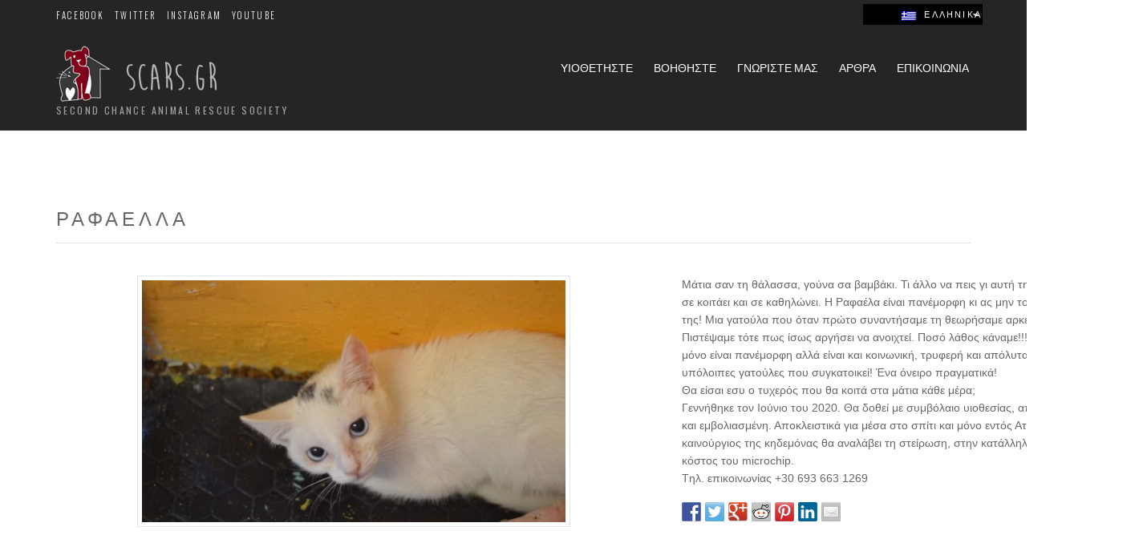

--- FILE ---
content_type: text/html; charset=UTF-8
request_url: http://www.scars.gr/?cpt_portfolio=%CF%81%CE%B1%CF%86%CE%B1%CE%AD%CE%BB%CE%BB%CE%B1
body_size: 8048
content:
<!doctype html>
<!--[if IE 8]> <html class="no-js lt-ie9" lang="el" xmlns:og="http://ogp.me/ns#" xmlns:fb="http://ogp.me/ns/fb#"> <![endif]-->
<!--[if gt IE 8]><!--> <html class="no-js" lang="el" xmlns:og="http://ogp.me/ns#" xmlns:fb="http://ogp.me/ns/fb#"> <!--<![endif]-->
<head>
	<meta charset="UTF-8">
	<meta name="viewport" content="width=device-width, initial-scale=1">
	<title>Ραφαέλλα &#8211; SCARS</title>

<link rel="stylesheet" href="http://www.scars.gr/wp-content/plugins/sitepress-multilingual-cms/res/css/language-selector.css?v=3.5.3.1" type="text/css" media="all" />
<script type="text/javascript" src="https://cdn.pushassist.com/account/assets/psa-scars.js" async></script><link rel="alternate" hreflang="el" href="http://www.scars.gr/?cpt_portfolio=%cf%81%ce%b1%cf%86%ce%b1%ce%ad%ce%bb%ce%bb%ce%b1" />
<link rel="alternate" hreflang="en" href="http://www.scars.gr/?cpt_portfolio=rafaella&#038;lang=en" />
<link rel='dns-prefetch' href='//maps.googleapis.com' />
<link rel='dns-prefetch' href='//s.w.org' />
<link rel="alternate" type="application/rss+xml" title="Ροή RSS &raquo; SCARS" href="http://www.scars.gr/?feed=rss2" />
<link rel="alternate" type="application/rss+xml" title="Κανάλι σχολίων &raquo; SCARS" href="http://www.scars.gr/?feed=comments-rss2" />
		<script type="text/javascript">
			window._wpemojiSettings = {"baseUrl":"https:\/\/s.w.org\/images\/core\/emoji\/11\/72x72\/","ext":".png","svgUrl":"https:\/\/s.w.org\/images\/core\/emoji\/11\/svg\/","svgExt":".svg","source":{"concatemoji":"http:\/\/www.scars.gr\/wp-includes\/js\/wp-emoji-release.min.js?ver=5.0.22"}};
			!function(e,a,t){var n,r,o,i=a.createElement("canvas"),p=i.getContext&&i.getContext("2d");function s(e,t){var a=String.fromCharCode;p.clearRect(0,0,i.width,i.height),p.fillText(a.apply(this,e),0,0);e=i.toDataURL();return p.clearRect(0,0,i.width,i.height),p.fillText(a.apply(this,t),0,0),e===i.toDataURL()}function c(e){var t=a.createElement("script");t.src=e,t.defer=t.type="text/javascript",a.getElementsByTagName("head")[0].appendChild(t)}for(o=Array("flag","emoji"),t.supports={everything:!0,everythingExceptFlag:!0},r=0;r<o.length;r++)t.supports[o[r]]=function(e){if(!p||!p.fillText)return!1;switch(p.textBaseline="top",p.font="600 32px Arial",e){case"flag":return s([55356,56826,55356,56819],[55356,56826,8203,55356,56819])?!1:!s([55356,57332,56128,56423,56128,56418,56128,56421,56128,56430,56128,56423,56128,56447],[55356,57332,8203,56128,56423,8203,56128,56418,8203,56128,56421,8203,56128,56430,8203,56128,56423,8203,56128,56447]);case"emoji":return!s([55358,56760,9792,65039],[55358,56760,8203,9792,65039])}return!1}(o[r]),t.supports.everything=t.supports.everything&&t.supports[o[r]],"flag"!==o[r]&&(t.supports.everythingExceptFlag=t.supports.everythingExceptFlag&&t.supports[o[r]]);t.supports.everythingExceptFlag=t.supports.everythingExceptFlag&&!t.supports.flag,t.DOMReady=!1,t.readyCallback=function(){t.DOMReady=!0},t.supports.everything||(n=function(){t.readyCallback()},a.addEventListener?(a.addEventListener("DOMContentLoaded",n,!1),e.addEventListener("load",n,!1)):(e.attachEvent("onload",n),a.attachEvent("onreadystatechange",function(){"complete"===a.readyState&&t.readyCallback()})),(n=t.source||{}).concatemoji?c(n.concatemoji):n.wpemoji&&n.twemoji&&(c(n.twemoji),c(n.wpemoji)))}(window,document,window._wpemojiSettings);
		</script>
		<style type="text/css">
img.wp-smiley,
img.emoji {
	display: inline !important;
	border: none !important;
	box-shadow: none !important;
	height: 1em !important;
	width: 1em !important;
	margin: 0 .07em !important;
	vertical-align: -0.1em !important;
	background: none !important;
	padding: 0 !important;
}
</style>
<link rel='stylesheet' id='wp-block-library-css'  href='http://www.scars.gr/wp-includes/css/dist/block-library/style.min.css?ver=5.0.22' type='text/css' media='all' />
<link rel='stylesheet' id='contact-form-7-css'  href='http://www.scars.gr/wp-content/plugins/contact-form-7/includes/css/styles.css?ver=4.6' type='text/css' media='all' />
<link rel='stylesheet' id='cisc-shortcodes-css'  href='http://www.scars.gr/wp-content/plugins/cssigniter-shortcodes/src/style.css?ver=2.3.1' type='text/css' media='all' />
<link rel='stylesheet' id='font-awesome-css'  href='http://www.scars.gr/wp-content/plugins/cssigniter-shortcodes/src/css/font-awesome.css?ver=4.7.0' type='text/css' media='all' />
<link rel='stylesheet' id='ci-google-font-css'  href='//fonts.googleapis.com/css?family=Oswald%3A400%2C300&#038;ver=5.0.22' type='text/css' media='all' />
<link rel='stylesheet' id='ci-base-css'  href='http://www.scars.gr/wp-content/themes/space9/css/base.css?ver=5.0.22' type='text/css' media='all' />
<link rel='stylesheet' id='ci-flexslider-css'  href='http://www.scars.gr/wp-content/themes/space9/css/flexslider.css?ver=5.0.22' type='text/css' media='all' />
<link rel='stylesheet' id='mmenu-css'  href='http://www.scars.gr/wp-content/themes/space9/css/mmenu.css?ver=5.0.22' type='text/css' media='all' />
<link rel='stylesheet' id='woocommerce_prettyPhoto_css-css'  href='http://www.scars.gr/wp-content/themes/space9/css/prettyPhoto.css?ver=5.0.22' type='text/css' media='all' />
<link rel='stylesheet' id='ci-style-css'  href='http://www.scars.gr/wp-content/themes/space9/style.css?ver=1.5' type='text/css' media='screen' />
<link rel='stylesheet' id='ci-color-scheme-css'  href='http://www.scars.gr/wp-content/themes/space9/colors/default.css?ver=5.0.22' type='text/css' media='all' />
<script type='text/javascript' src='http://www.scars.gr/wp-includes/js/jquery/jquery.js?ver=1.12.4'></script>
<script type='text/javascript' src='http://www.scars.gr/wp-includes/js/jquery/jquery-migrate.min.js?ver=1.4.1'></script>
<script type='text/javascript' src='//maps.googleapis.com/maps/api/js?v=3'></script>
<script type='text/javascript' src='http://www.scars.gr/wp-content/themes/space9/panel/scripts/modernizr-2.6.2.js?ver=5.0.22'></script>
<script type='text/javascript' src='//maps.googleapis.com/maps/api/js?v=3.5'></script>
<link rel='https://api.w.org/' href='http://www.scars.gr/index.php?rest_route=/' />
<link rel="EditURI" type="application/rsd+xml" title="RSD" href="http://www.scars.gr/xmlrpc.php?rsd" />
<link rel="wlwmanifest" type="application/wlwmanifest+xml" href="http://www.scars.gr/wp-includes/wlwmanifest.xml" /> 
<link rel='prev' title='Βικτόρια' href='http://www.scars.gr/?cpt_portfolio=%ce%b2%ce%b9%ce%ba%cf%84%cf%8c%cf%81%ce%b9%ce%b1' />
<link rel='next' title='Bonny' href='http://www.scars.gr/?cpt_portfolio=bonny' />
<meta name="generator" content="WordPress 5.0.22" />
<meta name="generator" content="CSSIgniter - Space9" />
<link rel="canonical" href="http://www.scars.gr/?cpt_portfolio=%cf%81%ce%b1%cf%86%ce%b1%ce%ad%ce%bb%ce%bb%ce%b1" />
<link rel='shortlink' href='http://www.scars.gr/?p=8779' />
<link rel="alternate" type="application/json+oembed" href="http://www.scars.gr/index.php?rest_route=%2Foembed%2F1.0%2Fembed&#038;url=http%3A%2F%2Fwww.scars.gr%2F%3Fcpt_portfolio%3D%25cf%2581%25ce%25b1%25cf%2586%25ce%25b1%25ce%25ad%25ce%25bb%25ce%25bb%25ce%25b1" />
<link rel="alternate" type="text/xml+oembed" href="http://www.scars.gr/index.php?rest_route=%2Foembed%2F1.0%2Fembed&#038;url=http%3A%2F%2Fwww.scars.gr%2F%3Fcpt_portfolio%3D%25cf%2581%25ce%25b1%25cf%2586%25ce%25b1%25ce%25ad%25ce%25bb%25ce%25bb%25ce%25b1&#038;format=xml" />
<meta name="generator" content="WPML ver:3.5.3.1 stt:1,13;" />

<style type="text/css">#lang_sel a, #lang_sel a.lang_sel_sel{color:#ffffff;}#lang_sel a:hover, #lang_sel a.lang_sel_sel:hover{color:#000000;}#lang_sel a.lang_sel_sel, #lang_sel a.lang_sel_sel:visited{background-color:#000000;}#lang_sel a.lang_sel_sel:hover{background-color:#eeeeee;}#lang_sel li ul a, #lang_sel li ul a:visited{color:#ffffff;}#lang_sel li ul a:hover{color:#000000;}#lang_sel li ul a, #lang_sel li ul a:link, #lang_sel li ul a:visited{background-color:#0c0c0c;}#lang_sel li ul a:hover{background-color:#eeeeee;}#lang_sel a, #lang_sel a:visited{border-color:#000000;} #lang_sel ul ul{border-top:1px solid #000000;}</style>
<link rel="pingback" href="http://www.scars.gr/xmlrpc.php" />
<style type="text/css"></style>

<style type="text/css">
.synved-social-resolution-single {
display: inline-block;
}
.synved-social-resolution-normal {
display: inline-block;
}
.synved-social-resolution-hidef {
display: none;
}

@media only screen and (min--moz-device-pixel-ratio: 2),
only screen and (-o-min-device-pixel-ratio: 2/1),
only screen and (-webkit-min-device-pixel-ratio: 2),
only screen and (min-device-pixel-ratio: 2),
only screen and (min-resolution: 2dppx),
only screen and (min-resolution: 192dpi) {
	.synved-social-resolution-normal {
	display: none;
	}
	.synved-social-resolution-hidef {
	display: inline-block;
	}
}
</style>

<style type="text/css">#lang_sel_footer a, #lang_sel_footer a.lang_sel_sel, #lang_sel_footer a.lang_sel_sel:visited{color:#444444;}#lang_sel_footer a:hover, #lang_sel_footer a.lang_sel_sel:hover{color:#000000;}#lang_sel_footer a.lang_sel_sel, #lang_sel_footer a.lang_sel_sel:visited{background-color:#ffffff;}#lang_sel_footer a.lang_sel_sel:hover{background-color:#eeeeee;}#lang_sel_footer ul a, #lang_sel_footer ul a:visited{color:#444444;}#lang_sel_footer ul a:hover{color:#000000;}#lang_sel_footer ul a, #lang_sel_footer ul a:visited{background-color:#ffffff;}#lang_sel_footer ul a:hover{background-color:#eeeeee;}#lang_sel_footer{border-color:#cdcdcd;}#lang_sel_footer{background-color:#eeeeee;}</style>
<link rel="icon" href="http://www.scars.gr/wp-content/uploads/2016/05/cropped-scarslogo-100x100.png" sizes="32x32" />
<link rel="icon" href="http://www.scars.gr/wp-content/uploads/2016/05/cropped-scarslogo-300x300.png" sizes="192x192" />
<link rel="apple-touch-icon-precomposed" href="http://www.scars.gr/wp-content/uploads/2016/05/cropped-scarslogo-300x300.png" />
<meta name="msapplication-TileImage" content="http://www.scars.gr/wp-content/uploads/2016/05/cropped-scarslogo-300x300.png" />
			
<!-- START - Open Graph for Facebook, Google+ and Twitter Card Tags 2.2.4.2 -->
 <!-- Facebook Open Graph -->
  <meta property="og:locale" content="el_GR"/>
  <meta property="og:site_name" content="SCARS"/>
  <meta property="og:title" content="Ραφαέλλα"/>
  <meta property="og:url" content="http://www.scars.gr/?cpt_portfolio=%cf%81%ce%b1%cf%86%ce%b1%ce%ad%ce%bb%ce%bb%ce%b1"/>
  <meta property="og:type" content="article"/>
  <meta property="og:description" content="Μάτια σαν τη θάλασσα, γούνα σα βαμβάκι. Τι άλλο να πεις γι αυτή την ομορφιά; Απλά σε κοιτάει και σε καθηλώνει. Η Ραφαέλα είναι πανέμορφη κι ας μην το έχει πάρει πάνω της! Μια γατούλα που όταν πρώτο συναντήσαμε τη θεωρήσαμε αρκετά ντροπαλή. Πιστέψαμε τότε πως ίσως αργήσει να ανοιχτεί. Ποσό λάθος κάναμε!!! Η Ραφαέλα όχι μόνο είναι πανέμορφη αλλά είναι και κοινωνική, τρυφερή και απόλυτα άνετη με τις υπόλοιπες γατούλες που συγκατοικεί! Ένα όνειρο πραγματικά!
Θα είσαι εσυ ο τυχερός που θα κοιτά στα μάτια κάθε μέρα;
Γεννήθηκε τον Ιούνιο του 2020. Θα δοθεί με συμβόλαιο υιοθεσίας, αποπαρασιτωμένη, και εμβολιασμένη. Αποκλειστικά για μέσα στο σπίτι και μόνο εντός Αττικής. Ο καινούργιος της κηδεμόνας θα αναλάβει τη στείρωση, στην κατάλληλη ηλικία, και το κόστος του microchip.
Tηλ. επικοινωνίας +30 693 663 1269"/>
  <meta property="og:image" content="http://www.scars.gr/wp-content/uploads/2020/10/Rafaella02.jpg"/>
 <!-- Google+ / Schema.org -->
  <meta itemprop="name" content="Ραφαέλλα"/>
  <meta itemprop="headline" content="Ραφαέλλα"/>
  <meta itemprop="description" content="Μάτια σαν τη θάλασσα, γούνα σα βαμβάκι. Τι άλλο να πεις γι αυτή την ομορφιά; Απλά σε κοιτάει και σε καθηλώνει. Η Ραφαέλα είναι πανέμορφη κι ας μην το έχει πάρει πάνω της! Μια γατούλα που όταν πρώτο συναντήσαμε τη θεωρήσαμε αρκετά ντροπαλή. Πιστέψαμε τότε πως ίσως αργήσει να ανοιχτεί. Ποσό λάθος κάναμε!!! Η Ραφαέλα όχι μόνο είναι πανέμορφη αλλά είναι και κοινωνική, τρυφερή και απόλυτα άνετη με τις υπόλοιπες γατούλες που συγκατοικεί! Ένα όνειρο πραγματικά!
Θα είσαι εσυ ο τυχερός που θα κοιτά στα μάτια κάθε μέρα;
Γεννήθηκε τον Ιούνιο του 2020. Θα δοθεί με συμβόλαιο υιοθεσίας, αποπαρασιτωμένη, και εμβολιασμένη. Αποκλειστικά για μέσα στο σπίτι και μόνο εντός Αττικής. Ο καινούργιος της κηδεμόνας θα αναλάβει τη στείρωση, στην κατάλληλη ηλικία, και το κόστος του microchip.
Tηλ. επικοινωνίας +30 693 663 1269"/>
  <meta itemprop="image" content="http://www.scars.gr/wp-content/uploads/2020/10/Rafaella02.jpg"/>
  <meta itemprop="author" content="SCARS"/>
 <!-- Twitter Cards -->
 <!-- SEO -->
 <!-- Misc. tags -->
 <!-- is_singular -->
<!-- END - Open Graph for Facebook, Google+ and Twitter Card Tags 2.2.4.2 -->
	
</head>
<body class="cpt_portfolio-template-default single single-cpt_portfolio postid-8779 ci-space9 ci-space9-1-5 ci-scheme-default">

<div id="page">
	<div id="mobile-bar">
		<a class="menu-trigger" href="#mobilemenu"><i class="fa fa-bars"></i></a>
		<p class="mob-title">SCARS</p>
	</div>

	<div class="pre-head">
		<div class="container">
			<div class="row">
				<div class="col-sm-6">
					<span class="header-callout"><a href="https://www.facebook.com/scars.gr/?fref=ts" target="_blank">Facebook</a>  &nbsp<a href="https://twitter.com/SCARS_GR" target="_blank">Twitter</a>  &nbsp<a href="https://www.instagram.com/scarsgr/" target="_blank">Instagram</a>  &nbsp<a href="https://www.youtube.com/channel/UCQGiJ9mf0Tbl-HVF1DgIruQ" target="_blank">Youtube</a>  &nbsp </span>
				</div>

									<div class="col-sm-6 side-head">
						<aside id="icl_lang_sel_widget-1" class="widget widget_icl_lang_sel_widget group"><h3 class="widget-title">Γλώσσες</h3><div id="lang_sel"   ><ul><li><a href="#" class="lang_sel_sel icl-el"><img  class="iclflag" src="http://www.scars.gr/wp-content/plugins/sitepress-multilingual-cms/res/flags/el.png" alt="el"  title="Ελληνικα" />
								&nbsp;Ελληνικα</a> <ul><li class="icl-en"><a href="http://www.scars.gr/?cpt_portfolio=rafaella&lang=en" ><img  class="iclflag" src="http://www.scars.gr/wp-content/plugins/sitepress-multilingual-cms/res/flags/en.png" alt="en" title="English" />&nbsp;English</a></li></ul></li></ul></div></aside>
											</div>
							</div>
		</div>
	</div>

	
	<header class="header">
		<div class="container">
			<div class="row">
				<div class="col-sm-4">
					<h1 class="site-logo imglogo"><a href="http://www.scars.gr"><img src="http://www.scars.gr/wp-content/uploads/2016/06/SCARS-LOGO1.png" alt="SCARS" /></a></h1>					<span class="site-tagline">Second Chance Animal Rescue Society</span>				</div>

				<div class="col-sm-8">
					<nav id="nav">
						<ul id="navigation" class="group"><li id="menu-item-1826" class="menu-item menu-item-type-post_type menu-item-object-page menu-item-has-children menu-item-1826"><a href="http://www.scars.gr/?page_id=116">Υιοθετήστε</a>
<ul class="sub-menu">
	<li id="menu-item-1843" class="menu-item menu-item-type-taxonomy menu-item-object-portfolio-category menu-item-1843"><a href="http://www.scars.gr/?portfolio-category=dogs-not-adopted">Σκύλοι προς υιοθεσία</a></li>
	<li id="menu-item-1844" class="menu-item menu-item-type-taxonomy menu-item-object-portfolio-category current-cpt_portfolio-ancestor current-menu-parent current-cpt_portfolio-parent menu-item-1844"><a href="http://www.scars.gr/?portfolio-category=cats-not-adopted">Γάτες προς υιοθεσία</a></li>
	<li id="menu-item-2192" class="menu-item menu-item-type-taxonomy menu-item-object-portfolio-category menu-item-2192"><a href="http://www.scars.gr/?portfolio-category=virtual_adoption">Εικονική Υιοθεσία</a></li>
	<li id="menu-item-1889" class="menu-item menu-item-type-taxonomy menu-item-object-portfolio-category menu-item-1889"><a href="http://www.scars.gr/?portfolio-category=adopted">Υιοθετήθηκαν</a></li>
</ul>
</li>
<li id="menu-item-1845" class="menu-item menu-item-type-post_type menu-item-object-page menu-item-1845"><a href="http://www.scars.gr/?page_id=303">Βοηθήστε</a></li>
<li id="menu-item-1846" class="menu-item menu-item-type-post_type menu-item-object-page menu-item-1846"><a href="http://www.scars.gr/?page_id=2">Γνωρίστε μας</a></li>
<li id="menu-item-1848" class="menu-item menu-item-type-taxonomy menu-item-object-category menu-item-has-children menu-item-1848"><a href="http://www.scars.gr/?cat=15">Άρθρα</a>
<ul class="sub-menu">
	<li id="menu-item-1849" class="menu-item menu-item-type-taxonomy menu-item-object-category menu-item-1849"><a href="http://www.scars.gr/?cat=11">Νέα</a></li>
	<li id="menu-item-1850" class="menu-item menu-item-type-taxonomy menu-item-object-category menu-item-1850"><a href="http://www.scars.gr/?cat=15">Άρθρα</a></li>
	<li id="menu-item-1851" class="menu-item menu-item-type-taxonomy menu-item-object-category menu-item-1851"><a href="http://www.scars.gr/?cat=13">Νομοθεσία</a></li>
	<li id="menu-item-1852" class="menu-item menu-item-type-taxonomy menu-item-object-category menu-item-1852"><a href="http://www.scars.gr/?cat=22">Πρώτες Βοήθειες</a></li>
</ul>
</li>
<li id="menu-item-1847" class="menu-item menu-item-type-post_type menu-item-object-page menu-item-1847"><a href="http://www.scars.gr/?page_id=131">Επικοινωνία</a></li>
</ul>					</nav>
					<div id="mobilemenu"></div>
				</div>
			</div>
		</div>
	</header>
<main class="main">
	<div class="container">
		<div class="row">
			<div class="col-xs-12">
									<article class="entry post-8779 cpt_portfolio type-cpt_portfolio status-publish has-post-thumbnail hentry portfolio-category-cats-not-adopted">
						<div class="row">

							<div class="col-xs-12">
								<h2 class="section-title">
	Ραφαέλλα</h2>							</div>

							<div class="col-md-4 col-sm-5 col-md-push-8 col-sm-push-7">
								<div class="entry-content">
									<p>Μάτια σαν τη θάλασσα, γούνα σα βαμβάκι. Τι άλλο να πεις γι αυτή την ομορφιά; Απλά σε κοιτάει και σε καθηλώνει. Η Ραφαέλα είναι πανέμορφη κι ας μην το έχει πάρει πάνω της! Μια γατούλα που όταν πρώτο συναντήσαμε τη θεωρήσαμε αρκετά ντροπαλή. Πιστέψαμε τότε πως ίσως αργήσει να ανοιχτεί. Ποσό λάθος κάναμε!!! Η Ραφαέλα όχι μόνο είναι πανέμορφη αλλά είναι και κοινωνική, τρυφερή και απόλυτα άνετη με τις υπόλοιπες γατούλες που συγκατοικεί! Ένα όνειρο πραγματικά!<br />
Θα είσαι εσυ ο τυχερός που θα κοιτά στα μάτια κάθε μέρα;<br />
Γεννήθηκε τον Ιούνιο του 2020. Θα δοθεί με συμβόλαιο υιοθεσίας, αποπαρασιτωμένη, και εμβολιασμένη. Αποκλειστικά για μέσα στο σπίτι και μόνο εντός Αττικής. Ο καινούργιος της κηδεμόνας θα αναλάβει τη στείρωση, στην κατάλληλη ηλικία, και το κόστος του microchip.<br />
Tηλ. επικοινωνίας +30 693 663 1269</p>
<a class="synved-social-button synved-social-button-share synved-social-size-24 synved-social-resolution-normal synved-social-provider-facebook nolightbox" data-provider="facebook" target="_blank" rel="nofollow" title="Share on Facebook" href="https://www.facebook.com/sharer.php?u=http%3A%2F%2Fwww.scars.gr%2F%3Fcpt_portfolio%3D%25cf%2581%25ce%25b1%25cf%2586%25ce%25b1%25ce%25ad%25ce%25bb%25ce%25bb%25ce%25b1&#038;t=%CE%A1%CE%B1%CF%86%CE%B1%CE%AD%CE%BB%CE%BB%CE%B1&#038;s=100&#038;p&#091;url&#093;=http%3A%2F%2Fwww.scars.gr%2F%3Fcpt_portfolio%3D%25cf%2581%25ce%25b1%25cf%2586%25ce%25b1%25ce%25ad%25ce%25bb%25ce%25bb%25ce%25b1&#038;p&#091;images&#093;&#091;0&#093;=http%3A%2F%2Fwww.scars.gr%2Fwp-content%2Fuploads%2F2020%2F10%2FRafaella02.jpg&#038;p&#091;title&#093;=%CE%A1%CE%B1%CF%86%CE%B1%CE%AD%CE%BB%CE%BB%CE%B1" style="font-size: 0px; width:24px;height:24px;margin:0;margin-bottom:5px;margin-right:5px;"><img alt="Facebook" title="Share on Facebook" class="synved-share-image synved-social-image synved-social-image-share" width="24" height="24" style="display: inline; width:24px;height:24px; margin: 0; padding: 0; border: none; box-shadow: none;" src="http://www.scars.gr/wp-content/plugins/social-media-feather/synved-social/image/social/regular/24x24/facebook.png" /></a><a class="synved-social-button synved-social-button-share synved-social-size-24 synved-social-resolution-normal synved-social-provider-twitter nolightbox" data-provider="twitter" target="_blank" rel="nofollow" title="Share on Twitter" href="https://twitter.com/intent/tweet?url=http%3A%2F%2Fwww.scars.gr%2F%3Fcpt_portfolio%3D%25cf%2581%25ce%25b1%25cf%2586%25ce%25b1%25ce%25ad%25ce%25bb%25ce%25bb%25ce%25b1&#038;text=Hey%20check%20this%20out" style="font-size: 0px; width:24px;height:24px;margin:0;margin-bottom:5px;margin-right:5px;"><img alt="twitter" title="Share on Twitter" class="synved-share-image synved-social-image synved-social-image-share" width="24" height="24" style="display: inline; width:24px;height:24px; margin: 0; padding: 0; border: none; box-shadow: none;" src="http://www.scars.gr/wp-content/plugins/social-media-feather/synved-social/image/social/regular/24x24/twitter.png" /></a><a class="synved-social-button synved-social-button-share synved-social-size-24 synved-social-resolution-normal synved-social-provider-google_plus nolightbox" data-provider="google_plus" target="_blank" rel="nofollow" title="Share on Google+" href="https://plus.google.com/share?url=http%3A%2F%2Fwww.scars.gr%2F%3Fcpt_portfolio%3D%25cf%2581%25ce%25b1%25cf%2586%25ce%25b1%25ce%25ad%25ce%25bb%25ce%25bb%25ce%25b1" style="font-size: 0px; width:24px;height:24px;margin:0;margin-bottom:5px;margin-right:5px;"><img alt="google_plus" title="Share on Google+" class="synved-share-image synved-social-image synved-social-image-share" width="24" height="24" style="display: inline; width:24px;height:24px; margin: 0; padding: 0; border: none; box-shadow: none;" src="http://www.scars.gr/wp-content/plugins/social-media-feather/synved-social/image/social/regular/24x24/google_plus.png" /></a><a class="synved-social-button synved-social-button-share synved-social-size-24 synved-social-resolution-normal synved-social-provider-reddit nolightbox" data-provider="reddit" target="_blank" rel="nofollow" title="Share on Reddit" href="http://www.reddit.com/submit?url=http%3A%2F%2Fwww.scars.gr%2F%3Fcpt_portfolio%3D%25cf%2581%25ce%25b1%25cf%2586%25ce%25b1%25ce%25ad%25ce%25bb%25ce%25bb%25ce%25b1&#038;title=%CE%A1%CE%B1%CF%86%CE%B1%CE%AD%CE%BB%CE%BB%CE%B1" style="font-size: 0px; width:24px;height:24px;margin:0;margin-bottom:5px;margin-right:5px;"><img alt="reddit" title="Share on Reddit" class="synved-share-image synved-social-image synved-social-image-share" width="24" height="24" style="display: inline; width:24px;height:24px; margin: 0; padding: 0; border: none; box-shadow: none;" src="http://www.scars.gr/wp-content/plugins/social-media-feather/synved-social/image/social/regular/24x24/reddit.png" /></a><a class="synved-social-button synved-social-button-share synved-social-size-24 synved-social-resolution-normal synved-social-provider-pinterest nolightbox" data-provider="pinterest" target="_blank" rel="nofollow" title="Pin it with Pinterest" href="https://pinterest.com/pin/create/button/?url=http%3A%2F%2Fwww.scars.gr%2F%3Fcpt_portfolio%3D%25cf%2581%25ce%25b1%25cf%2586%25ce%25b1%25ce%25ad%25ce%25bb%25ce%25bb%25ce%25b1&#038;media=http%3A%2F%2Fwww.scars.gr%2Fwp-content%2Fuploads%2F2020%2F10%2FRafaella02.jpg&#038;description=%CE%A1%CE%B1%CF%86%CE%B1%CE%AD%CE%BB%CE%BB%CE%B1" style="font-size: 0px; width:24px;height:24px;margin:0;margin-bottom:5px;margin-right:5px;"><img alt="pinterest" title="Pin it with Pinterest" class="synved-share-image synved-social-image synved-social-image-share" width="24" height="24" style="display: inline; width:24px;height:24px; margin: 0; padding: 0; border: none; box-shadow: none;" src="http://www.scars.gr/wp-content/plugins/social-media-feather/synved-social/image/social/regular/24x24/pinterest.png" /></a><a class="synved-social-button synved-social-button-share synved-social-size-24 synved-social-resolution-normal synved-social-provider-linkedin nolightbox" data-provider="linkedin" target="_blank" rel="nofollow" title="Share on Linkedin" href="http://www.linkedin.com/shareArticle?mini=true&#038;url=http%3A%2F%2Fwww.scars.gr%2F%3Fcpt_portfolio%3D%25cf%2581%25ce%25b1%25cf%2586%25ce%25b1%25ce%25ad%25ce%25bb%25ce%25bb%25ce%25b1&#038;title=%CE%A1%CE%B1%CF%86%CE%B1%CE%AD%CE%BB%CE%BB%CE%B1" style="font-size: 0px; width:24px;height:24px;margin:0;margin-bottom:5px;margin-right:5px;"><img alt="linkedin" title="Share on Linkedin" class="synved-share-image synved-social-image synved-social-image-share" width="24" height="24" style="display: inline; width:24px;height:24px; margin: 0; padding: 0; border: none; box-shadow: none;" src="http://www.scars.gr/wp-content/plugins/social-media-feather/synved-social/image/social/regular/24x24/linkedin.png" /></a><a class="synved-social-button synved-social-button-share synved-social-size-24 synved-social-resolution-normal synved-social-provider-mail nolightbox" data-provider="mail" rel="nofollow" title="Share by email" href="/cdn-cgi/l/email-protection#[base64]" style="font-size: 0px; width:24px;height:24px;margin:0;margin-bottom:5px;"><img alt="mail" title="Share by email" class="synved-share-image synved-social-image synved-social-image-share" width="24" height="24" style="display: inline; width:24px;height:24px; margin: 0; padding: 0; border: none; box-shadow: none;" src="http://www.scars.gr/wp-content/plugins/social-media-feather/synved-social/image/social/regular/24x24/mail.png" /></a><a class="synved-social-button synved-social-button-share synved-social-size-24 synved-social-resolution-hidef synved-social-provider-facebook nolightbox" data-provider="facebook" target="_blank" rel="nofollow" title="Share on Facebook" href="https://www.facebook.com/sharer.php?u=http%3A%2F%2Fwww.scars.gr%2F%3Fcpt_portfolio%3D%25cf%2581%25ce%25b1%25cf%2586%25ce%25b1%25ce%25ad%25ce%25bb%25ce%25bb%25ce%25b1&#038;t=%CE%A1%CE%B1%CF%86%CE%B1%CE%AD%CE%BB%CE%BB%CE%B1&#038;s=100&#038;p&#091;url&#093;=http%3A%2F%2Fwww.scars.gr%2F%3Fcpt_portfolio%3D%25cf%2581%25ce%25b1%25cf%2586%25ce%25b1%25ce%25ad%25ce%25bb%25ce%25bb%25ce%25b1&#038;p&#091;images&#093;&#091;0&#093;=http%3A%2F%2Fwww.scars.gr%2Fwp-content%2Fuploads%2F2020%2F10%2FRafaella02.jpg&#038;p&#091;title&#093;=%CE%A1%CE%B1%CF%86%CE%B1%CE%AD%CE%BB%CE%BB%CE%B1" style="font-size: 0px; width:24px;height:24px;margin:0;margin-bottom:5px;margin-right:5px;"><img alt="Facebook" title="Share on Facebook" class="synved-share-image synved-social-image synved-social-image-share" width="24" height="24" style="display: inline; width:24px;height:24px; margin: 0; padding: 0; border: none; box-shadow: none;" src="http://www.scars.gr/wp-content/plugins/social-media-feather/synved-social/image/social/regular/48x48/facebook.png" /></a><a class="synved-social-button synved-social-button-share synved-social-size-24 synved-social-resolution-hidef synved-social-provider-twitter nolightbox" data-provider="twitter" target="_blank" rel="nofollow" title="Share on Twitter" href="https://twitter.com/intent/tweet?url=http%3A%2F%2Fwww.scars.gr%2F%3Fcpt_portfolio%3D%25cf%2581%25ce%25b1%25cf%2586%25ce%25b1%25ce%25ad%25ce%25bb%25ce%25bb%25ce%25b1&#038;text=Hey%20check%20this%20out" style="font-size: 0px; width:24px;height:24px;margin:0;margin-bottom:5px;margin-right:5px;"><img alt="twitter" title="Share on Twitter" class="synved-share-image synved-social-image synved-social-image-share" width="24" height="24" style="display: inline; width:24px;height:24px; margin: 0; padding: 0; border: none; box-shadow: none;" src="http://www.scars.gr/wp-content/plugins/social-media-feather/synved-social/image/social/regular/48x48/twitter.png" /></a><a class="synved-social-button synved-social-button-share synved-social-size-24 synved-social-resolution-hidef synved-social-provider-google_plus nolightbox" data-provider="google_plus" target="_blank" rel="nofollow" title="Share on Google+" href="https://plus.google.com/share?url=http%3A%2F%2Fwww.scars.gr%2F%3Fcpt_portfolio%3D%25cf%2581%25ce%25b1%25cf%2586%25ce%25b1%25ce%25ad%25ce%25bb%25ce%25bb%25ce%25b1" style="font-size: 0px; width:24px;height:24px;margin:0;margin-bottom:5px;margin-right:5px;"><img alt="google_plus" title="Share on Google+" class="synved-share-image synved-social-image synved-social-image-share" width="24" height="24" style="display: inline; width:24px;height:24px; margin: 0; padding: 0; border: none; box-shadow: none;" src="http://www.scars.gr/wp-content/plugins/social-media-feather/synved-social/image/social/regular/48x48/google_plus.png" /></a><a class="synved-social-button synved-social-button-share synved-social-size-24 synved-social-resolution-hidef synved-social-provider-reddit nolightbox" data-provider="reddit" target="_blank" rel="nofollow" title="Share on Reddit" href="http://www.reddit.com/submit?url=http%3A%2F%2Fwww.scars.gr%2F%3Fcpt_portfolio%3D%25cf%2581%25ce%25b1%25cf%2586%25ce%25b1%25ce%25ad%25ce%25bb%25ce%25bb%25ce%25b1&#038;title=%CE%A1%CE%B1%CF%86%CE%B1%CE%AD%CE%BB%CE%BB%CE%B1" style="font-size: 0px; width:24px;height:24px;margin:0;margin-bottom:5px;margin-right:5px;"><img alt="reddit" title="Share on Reddit" class="synved-share-image synved-social-image synved-social-image-share" width="24" height="24" style="display: inline; width:24px;height:24px; margin: 0; padding: 0; border: none; box-shadow: none;" src="http://www.scars.gr/wp-content/plugins/social-media-feather/synved-social/image/social/regular/48x48/reddit.png" /></a><a class="synved-social-button synved-social-button-share synved-social-size-24 synved-social-resolution-hidef synved-social-provider-pinterest nolightbox" data-provider="pinterest" target="_blank" rel="nofollow" title="Pin it with Pinterest" href="https://pinterest.com/pin/create/button/?url=http%3A%2F%2Fwww.scars.gr%2F%3Fcpt_portfolio%3D%25cf%2581%25ce%25b1%25cf%2586%25ce%25b1%25ce%25ad%25ce%25bb%25ce%25bb%25ce%25b1&#038;media=http%3A%2F%2Fwww.scars.gr%2Fwp-content%2Fuploads%2F2020%2F10%2FRafaella02.jpg&#038;description=%CE%A1%CE%B1%CF%86%CE%B1%CE%AD%CE%BB%CE%BB%CE%B1" style="font-size: 0px; width:24px;height:24px;margin:0;margin-bottom:5px;margin-right:5px;"><img alt="pinterest" title="Pin it with Pinterest" class="synved-share-image synved-social-image synved-social-image-share" width="24" height="24" style="display: inline; width:24px;height:24px; margin: 0; padding: 0; border: none; box-shadow: none;" src="http://www.scars.gr/wp-content/plugins/social-media-feather/synved-social/image/social/regular/48x48/pinterest.png" /></a><a class="synved-social-button synved-social-button-share synved-social-size-24 synved-social-resolution-hidef synved-social-provider-linkedin nolightbox" data-provider="linkedin" target="_blank" rel="nofollow" title="Share on Linkedin" href="http://www.linkedin.com/shareArticle?mini=true&#038;url=http%3A%2F%2Fwww.scars.gr%2F%3Fcpt_portfolio%3D%25cf%2581%25ce%25b1%25cf%2586%25ce%25b1%25ce%25ad%25ce%25bb%25ce%25bb%25ce%25b1&#038;title=%CE%A1%CE%B1%CF%86%CE%B1%CE%AD%CE%BB%CE%BB%CE%B1" style="font-size: 0px; width:24px;height:24px;margin:0;margin-bottom:5px;margin-right:5px;"><img alt="linkedin" title="Share on Linkedin" class="synved-share-image synved-social-image synved-social-image-share" width="24" height="24" style="display: inline; width:24px;height:24px; margin: 0; padding: 0; border: none; box-shadow: none;" src="http://www.scars.gr/wp-content/plugins/social-media-feather/synved-social/image/social/regular/48x48/linkedin.png" /></a><a class="synved-social-button synved-social-button-share synved-social-size-24 synved-social-resolution-hidef synved-social-provider-mail nolightbox" data-provider="mail" rel="nofollow" title="Share by email" href="/cdn-cgi/l/email-protection#[base64]" style="font-size: 0px; width:24px;height:24px;margin:0;margin-bottom:5px;"><img alt="mail" title="Share by email" class="synved-share-image synved-social-image synved-social-image-share" width="24" height="24" style="display: inline; width:24px;height:24px; margin: 0; padding: 0; border: none; box-shadow: none;" src="http://www.scars.gr/wp-content/plugins/social-media-feather/synved-social/image/social/regular/48x48/mail.png" /></a>
																										</div>
							</div>

							<div class="col-md-8 col-sm-7 col-md-pull-4 col-sm-pull-5">
																
																									<figure class="entry-thumb">
										<div class="portfolio-slider flexslider">
											<ul class="slides">
																									<li><a href="http://www.scars.gr/wp-content/uploads/2020/10/Rafaella01-1024x683.jpg" data-rel="prettyPhoto[pp_gal]">
																												<img src="http://www.scars.gr/wp-content/uploads/2020/10/Rafaella01-750x430.jpg" alt="">
													</a></li>
																									<li><a href="http://www.scars.gr/wp-content/uploads/2020/10/Rafaella02-1024x683.jpg" data-rel="prettyPhoto[pp_gal]">
																												<img src="http://www.scars.gr/wp-content/uploads/2020/10/Rafaella02-750x430.jpg" alt="">
													</a></li>
																									<li><a href="http://www.scars.gr/wp-content/uploads/2020/10/Rafaella03-1024x683.jpg" data-rel="prettyPhoto[pp_gal]">
																												<img src="http://www.scars.gr/wp-content/uploads/2020/10/Rafaella03-750x430.jpg" alt="">
													</a></li>
																							</ul>
										</div>
									</figure>
															</div>
						</div>
					</article>

					
							</div>

		</div>
	</div>
</main>

	
	<footer class="footer">
		<div class="container">
			<div class="row">
				<div class="col-sm-5">
					<ul id="menu-social" class="foot-nav"><li id="menu-item-7" class="menu-item menu-item-type-custom menu-item-object-custom menu-item-7"><a href="https://www.facebook.com/scars.gr/?fref=ts">Facebook</a></li>
<li id="menu-item-8" class="menu-item menu-item-type-custom menu-item-object-custom menu-item-8"><a href="https://twitter.com/SCARS_GR">Twitter</a></li>
<li id="menu-item-9" class="menu-item menu-item-type-custom menu-item-object-custom menu-item-9"><a href="https://www.instagram.com/scarsgr">Instagram</a></li>
<li id="menu-item-10" class="menu-item menu-item-type-custom menu-item-object-custom menu-item-10"><a href="https://www.youtube.com/channel/UCQGiJ9mf0Tbl-HVF1DgIruQ">Youtube</a></li>
</ul>				</div>

				<div class="col-sm-7">
					<p>Copyright 2016 - 2017 by SCARS.GR</p>
				</div>
			</div>
		</div>
	</footer>

</div> <!-- #page -->

<!-- Push Notifications for this site is powered by PushAssist. Push Notifications for Chrome, Safari, FireFox, Opera. - Plugin version 2.2.5 - https://pushassist.com/ -->
							<div id="lang_sel_footer">
									<ul>
									    <li><a href="http://www.scars.gr/?cpt_portfolio=%cf%81%ce%b1%cf%86%ce%b1%ce%ad%ce%bb%ce%bb%ce%b1" class="lang_sel_sel"><img src="http://www.scars.gr/wp-content/plugins/sitepress-multilingual-cms/res/flags/el.png" alt="Ελληνικα" class="iclflag" title="Ελληνικα"  />&nbsp;Ελληνικα</a></li>
									    <li><a href="http://www.scars.gr/?cpt_portfolio=rafaella&lang=en"><img src="http://www.scars.gr/wp-content/plugins/sitepress-multilingual-cms/res/flags/en.png" alt="English" class="iclflag" title="English"  />&nbsp;English</a></li>
									</ul>
							</div><script data-cfasync="false" src="/cdn-cgi/scripts/5c5dd728/cloudflare-static/email-decode.min.js"></script><script type='text/javascript' src='http://www.scars.gr/wp-content/plugins/contact-form-7/includes/js/jquery.form.min.js?ver=3.51.0-2014.06.20'></script>
<script type='text/javascript'>
/* <![CDATA[ */
var _wpcf7 = {"recaptcha":{"messages":{"empty":"Please verify that you are not a robot."}}};
/* ]]> */
</script>
<script type='text/javascript' src='http://www.scars.gr/wp-content/plugins/contact-form-7/includes/js/scripts.js?ver=4.6'></script>
<script type='text/javascript' src='http://www.scars.gr/wp-content/plugins/cssigniter-shortcodes/src/js/jquery.flexslider.js?ver=2.2.2'></script>
<script type='text/javascript' src='http://www.scars.gr/wp-content/plugins/cssigniter-shortcodes/src/js/scripts.js?ver=2.3.1'></script>
<script type='text/javascript' src='http://www.scars.gr/wp-includes/js/comment-reply.min.js?ver=5.0.22'></script>
<script type='text/javascript' src='http://www.scars.gr/wp-content/themes/space9/js/superfish.js?ver=1.7.4'></script>
<script type='text/javascript' src='http://www.scars.gr/wp-content/themes/space9/js/waypoints.js?ver=2.0.5'></script>
<script type='text/javascript' src='http://www.scars.gr/wp-content/themes/space9/js/waypoints-sticky.js?ver=2.0.5'></script>
<script type='text/javascript' src='http://www.scars.gr/wp-content/themes/space9/js/jquery.mmenu.min.all.js?ver=4.3.4'></script>
<script type='text/javascript' src='http://www.scars.gr/wp-content/themes/space9/js/jquery.matchHeight-min.js?ver=0.5.2'></script>
<script type='text/javascript' src='http://www.scars.gr/wp-content/themes/space9/panel/scripts/jquery.fitvids.js?ver=1.1'></script>
<script type='text/javascript' src='http://www.scars.gr/wp-content/themes/space9/js/jquery.isotope.js?ver=1.5.26'></script>
<script type='text/javascript' src='http://www.scars.gr/wp-content/themes/space9/js/jquery.prettyPhoto.min.js?ver=3.1.6'></script>
<script type='text/javascript'>
/* <![CDATA[ */
var ThemeOption = {"slider_autoslide":"1","slider_effect":"fade","slider_direction":"horizontal","slider_duration":"600","slider_speed":"3000"};
/* ]]> */
</script>
<script type='text/javascript' src='http://www.scars.gr/wp-content/themes/space9/js/scripts.js?ver=1.5'></script>
<script type='text/javascript' src='http://www.scars.gr/wp-content/themes/space9/panel/components/retinajs/dist/retina.js?ver=1.3.0'></script>
<script type='text/javascript' src='http://www.scars.gr/wp-includes/js/wp-embed.min.js?ver=5.0.22'></script>
<script type='text/javascript'>
/* <![CDATA[ */
var icl_vars = {"current_language":"el","icl_home":"http:\/\/www.scars.gr","ajax_url":"http:\/\/www.scars.gr\/wp-admin\/admin-ajax.php","url_type":"3"};
/* ]]> */
</script>
<script type='text/javascript' src='http://www.scars.gr/wp-content/plugins/sitepress-multilingual-cms/res/js/sitepress.js?ver=5.0.22'></script>

<script defer src="https://static.cloudflareinsights.com/beacon.min.js/vcd15cbe7772f49c399c6a5babf22c1241717689176015" integrity="sha512-ZpsOmlRQV6y907TI0dKBHq9Md29nnaEIPlkf84rnaERnq6zvWvPUqr2ft8M1aS28oN72PdrCzSjY4U6VaAw1EQ==" data-cf-beacon='{"version":"2024.11.0","token":"fb2740f3a8e74c6a840b7119a0769a99","r":1,"server_timing":{"name":{"cfCacheStatus":true,"cfEdge":true,"cfExtPri":true,"cfL4":true,"cfOrigin":true,"cfSpeedBrain":true},"location_startswith":null}}' crossorigin="anonymous"></script>
</body>
</html>

--- FILE ---
content_type: text/css
request_url: http://www.scars.gr/wp-content/plugins/sitepress-multilingual-cms/res/css/language-selector.css?v=3.5.3.1
body_size: 1322
content:
/* IE5.5 hacks */
* html #lang_sel, * html #lang_sel_list {
  width: 12em; }
* html #lang_sel a, * html #lang_sel_list a {
  width: 149px; }
* html #lang_sel a:visited, * html #lang_sel_list a:visited {
  width: 149px; }
* html #lang_sel ul ul, * html #lang_sel_list ul {
  top: 18px; }
* html #lang_sel ul ul a, * html #lang_sel_list ul a {
  width: 150px; }
* html #lang_sel ul ul a:visited, * html #lang_sel_list ul a:visited {
  width: 150px; }

/* remove all the bullets, borders and padding from the default list styling */
#lang_sel {
  height: 32px;
  position: relative;
  font-family: verdana, arial, sans-serif;
  display: inline-block;
  /* style the table so that it takes no part in the layout - required for IE to work */
  /* style the top level hover */ }
#lang_sel ul {
  padding: 0 !important;
  margin: 0 !important;
  list-style-type: none !important;
  /* hide the sub levels and give them a positon absolute so that they take up no room */ }
#lang_sel ul li:hover ul, #lang_sel ul a:hover ul {
  visibility: visible; }
#lang_sel ul ul {
  width: 149px;
  visibility: hidden;
  position: absolute;
  height: 0;
  top: 25px;
  left: 0;
  border-top: 1px solid #cdcdcd;
  z-index: 10000; }
#lang_sel ul ul a {
  background: #ffffff;
  color: #444444;
  height: auto;
  line-height: 1em;
  padding: 5px 10px;
  border-width: 0 1px 1px 1px; }
#lang_sel ul ul a:visited {
  background: #ffffff;
  color: #444444;
  height: auto;
  line-height: 1em;
  padding: 5px 10px;
  border-width: 0 1px 1px 1px; }
#lang_sel li {
  float: left;
  width: 149px;
  position: relative;
  padding: 0 !important;
  margin: 0 !important;
  list-style-type: none !important; }
#lang_sel li:before {
  content: '' !important; }
#lang_sel a {
  display: block;
  font-size: 11px;
  text-decoration: none !important;
  color: #444444;
  border: 1px solid #cdcdcd;
  background: #fff;
  padding-left: 10px;
  line-height: 24px; }
#lang_sel a:visited {
  display: block;
  font-size: 11px;
  text-decoration: none !important;
  color: #444444;
  border: 1px solid #cdcdcd;
  background: #fff;
  padding-left: 10px;
  line-height: 24px; }
#lang_sel a.lang_sel_sel {
  background: url(../img/nav-arrow-down.png) #fff right no-repeat;
  color: #444; }
#lang_sel a.lang_sel_sel:hover {
  text-decoration: none;
  color: #000; }
#lang_sel table {
  position: absolute;
  top: 0;
  left: 0;
  border-collapse: collapse; }
#lang_sel a:hover, #lang_sel ul ul a:hover, #lang_sel :hover > a, #lang_sel ul ul :hover > a {
  color: #000;
  background: #eee; }
#lang_sel img.iclflag {
  width: 18px;
  height: 12px;
  position: relative;
  top: 1px; }
#lang_sel.icl_rtl {
  text-align: right;
  direction: rtl; }
#lang_sel.icl_rtl .lang_sel_sel {
  padding-right: 14px; }

/* make the second level visible when hover on first level list OR link */
#lang_sel_footer {
  margin: 0;
  padding: 7px;
  text-align: center;
  font: 11px Verdana, sans-serif;
  min-height: 15px;
  clear: both;
  background-color: #fff;
  border: 1px solid #cdcdcd; }
#lang_sel_footer ul {
  list-style: none;
  margin: 0;
  padding: 0; }
#lang_sel_footer ul li {
  display: inline;
  margin: 0 1px 0 0;
  padding: 0;
  white-space: nowrap;
  line-height: 25px; }
#lang_sel_footer ul li img {
  position: relative;
  top: 1px;
  width: 18px;
  height: 12px; }
#lang_sel_footer ul li a {
  text-decoration: none;
  padding: 5px 10px; }
#lang_sel_footer ul li a:visited {
  text-decoration: none;
  padding: 5px 10px; }

#wpml_credit_footer {
  width: 100%;
  margin: 10px 0;
  padding: 0;
  text-align: center;
  font-size: 11px; }

/* remove all the bullets, borders and padding from the default list styling */
#lang_sel_list {
  height: 32px;
  position: relative;
  z-index: 99;
  font-family: verdana, arial, sans-serif;
  /* style the table so that it takes no ppart in the layout - required for IE to work */ }
#lang_sel_list ul {
  padding: 0 !important;
  margin: 0 !important;
  list-style-type: none !important; }
#lang_sel_list ul li:hover ul, #lang_sel_list ul a:hover ul {
  visibility: visible; }
#lang_sel_list ul.lang_sel_list_vertical {
  width: 149px; }
#lang_sel_list ul a {
  background: #ffffff;
  color: #444444;
  height: auto;
  line-height: 1em; }
#lang_sel_list li {
  float: left;
  position: relative;
  padding: 0 !important;
  margin: 0 !important;
  list-style-type: none !important; }
#lang_sel_list li:before {
  content: '' !important; }
#lang_sel_list a {
  display: block;
  font-size: 11px;
  text-decoration: none !important;
  color: #444444;
  background: #fff;
  line-height: 18px;
  padding-left: 5px; }
#lang_sel_list a:visited {
  display: block;
  font-size: 11px;
  text-decoration: none !important;
  color: #444444;
  background: #fff;
  line-height: 18px;
  padding-left: 5px; }
#lang_sel_list a.lang_sel_sel {
  background-image: none;
  color: #444; }
#lang_sel_list a.lang_sel_sel:hover {
  text-decoration: none;
  color: #000; }
#lang_sel_list.lang_sel_list_vertical {
  width: 149px;
  /* hide the sub levels and give them a positon absolute so that they take up no room */ }
#lang_sel_list.lang_sel_list_vertical ul {
  /*visibility:hidden;position:absolute;*/
  height: 0;
  top: 19px;
  left: 0;
  border-top: 1px solid #cdcdcd; }
#lang_sel_list.lang_sel_list_vertical ul a {
  padding: 3px 10px; }
#lang_sel_list.lang_sel_list_vertical li {
  width: 149px; }
#lang_sel_list.lang_sel_list_vertical a {
  border: 1px solid #cdcdcd;
  border-top-width: 0;
  padding-left: 10px; }
#lang_sel_list.lang_sel_list_vertical a:visited {
  border: 1px solid #cdcdcd;
  border-top-width: 0;
  padding-left: 10px; }
#lang_sel_list table {
  position: absolute;
  top: 0;
  left: 0;
  border-collapse: collapse; }
#lang_sel_list img.iclflag {
  width: 18px;
  height: 12px;
  position: relative;
  top: 1px; }

/* style the second level links */
#lang_sel_list_list ul a:visited {
  background: #ffffff;
  color: #444444;
  height: auto;
  line-height: 1em;
  padding: 3px 10px; }

/* reset menu img definitions */
.menu-item-language img.iclflag {
  height: 12px !important;
  width: 18px !important;
  margin-bottom: 0 !important;
  margin-right: 4px; }


--- FILE ---
content_type: application/x-javascript
request_url: http://www.scars.gr/wp-content/themes/space9/js/waypoints-sticky.js?ver=2.0.5
body_size: 813
content:
// Generated by CoffeeScript 1.6.2
/*
Sticky Elements Shortcut for jQuery Waypoints - v2.0.5
Copyright (c) 2011-2014 Caleb Troughton
Licensed under the MIT license.
https://github.com/imakewebthings/jquery-waypoints/blob/master/licenses.txt
*/


(function() {
  (function(root, factory) {
    if (typeof define === 'function' && define.amd) {
      return define(['jquery', 'waypoints'], factory);
    } else {
      return factory(root.jQuery);
    }
  })(window, function($) {
    var defaults, wrap;

    defaults = {
      wrapper: '<div class="sticky-wrapper" />',
      stuckClass: 'stuck',
      direction: 'down right'
    };
    wrap = function($elements, options) {
      var $parent;

      $elements.wrap(options.wrapper);
      $parent = $elements.parent();
      return $parent.data('isWaypointStickyWrapper', true);
    };
    $.waypoints('extendFn', 'sticky', function(opt) {
      var $wrap, options, originalHandler;

      options = $.extend({}, $.fn.waypoint.defaults, defaults, opt);
      $wrap = wrap(this, options);
      originalHandler = options.handler;
      options.handler = function(direction) {
        var $sticky, shouldBeStuck;

        $sticky = $(this).children(':first');
        shouldBeStuck = options.direction.indexOf(direction) !== -1;
        $sticky.toggleClass(options.stuckClass, shouldBeStuck);
        $wrap.height(shouldBeStuck ? $sticky.outerHeight() : '');
        if (originalHandler != null) {
          return originalHandler.call(this, direction);
        }
      };
      $wrap.waypoint(options);
      return this.data('stuckClass', options.stuckClass);
    });
    return $.waypoints('extendFn', 'unsticky', function() {
      var $parent;

      $parent = this.parent();
      if (!$parent.data('isWaypointStickyWrapper')) {
        return this;
      }
      $parent.waypoint('destroy');
      this.unwrap();
      return this.removeClass(this.data('stuckClass'));
    });
  });

}).call(this);
